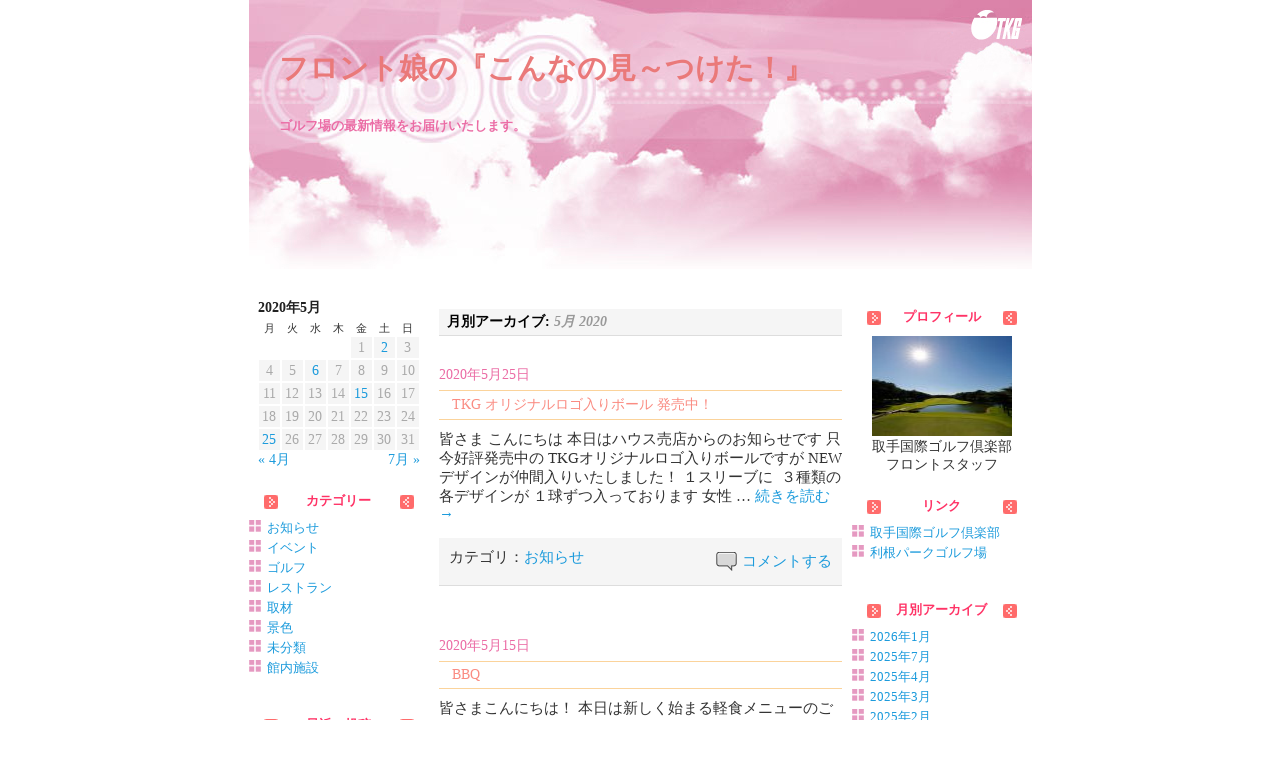

--- FILE ---
content_type: text/html; charset=UTF-8
request_url: http://blog.tkg36.info/?m=202005
body_size: 28254
content:
<!DOCTYPE html>
<!--[if IE 7]>
<html id="ie7" lang="ja">
<![endif]-->
<!--[if (gt IE 7) | (!IE)]><!-->
<html lang="ja">
<!--<![endif]-->
<head>
<meta charset="UTF-8" />
<title>5月 | 2020 | フロント娘の『こんなの見～つけた！』</title>
<link rel="profile" href="http://gmpg.org/xfn/11" />
<link rel="stylesheet" type="text/css" media="all" href="http://blog.tkg36.info/wp-content/themes/pilcrow/style.css" />
<link rel="pingback" href="http://blog.tkg36.info/xmlrpc.php" />
<link rel='dns-prefetch' href='//s.w.org' />
<link rel="alternate" type="application/rss+xml" title="フロント娘の『こんなの見～つけた！』 &raquo; フィード" href="https://blog.tkg36.info/?feed=rss2" />
<link rel="alternate" type="application/rss+xml" title="フロント娘の『こんなの見～つけた！』 &raquo; コメントフィード" href="https://blog.tkg36.info/?feed=comments-rss2" />
		<script type="text/javascript">
			window._wpemojiSettings = {"baseUrl":"https:\/\/s.w.org\/images\/core\/emoji\/11\/72x72\/","ext":".png","svgUrl":"https:\/\/s.w.org\/images\/core\/emoji\/11\/svg\/","svgExt":".svg","source":{"concatemoji":"http:\/\/blog.tkg36.info\/wp-includes\/js\/wp-emoji-release.min.js?ver=4.9.26"}};
			!function(e,a,t){var n,r,o,i=a.createElement("canvas"),p=i.getContext&&i.getContext("2d");function s(e,t){var a=String.fromCharCode;p.clearRect(0,0,i.width,i.height),p.fillText(a.apply(this,e),0,0);e=i.toDataURL();return p.clearRect(0,0,i.width,i.height),p.fillText(a.apply(this,t),0,0),e===i.toDataURL()}function c(e){var t=a.createElement("script");t.src=e,t.defer=t.type="text/javascript",a.getElementsByTagName("head")[0].appendChild(t)}for(o=Array("flag","emoji"),t.supports={everything:!0,everythingExceptFlag:!0},r=0;r<o.length;r++)t.supports[o[r]]=function(e){if(!p||!p.fillText)return!1;switch(p.textBaseline="top",p.font="600 32px Arial",e){case"flag":return s([55356,56826,55356,56819],[55356,56826,8203,55356,56819])?!1:!s([55356,57332,56128,56423,56128,56418,56128,56421,56128,56430,56128,56423,56128,56447],[55356,57332,8203,56128,56423,8203,56128,56418,8203,56128,56421,8203,56128,56430,8203,56128,56423,8203,56128,56447]);case"emoji":return!s([55358,56760,9792,65039],[55358,56760,8203,9792,65039])}return!1}(o[r]),t.supports.everything=t.supports.everything&&t.supports[o[r]],"flag"!==o[r]&&(t.supports.everythingExceptFlag=t.supports.everythingExceptFlag&&t.supports[o[r]]);t.supports.everythingExceptFlag=t.supports.everythingExceptFlag&&!t.supports.flag,t.DOMReady=!1,t.readyCallback=function(){t.DOMReady=!0},t.supports.everything||(n=function(){t.readyCallback()},a.addEventListener?(a.addEventListener("DOMContentLoaded",n,!1),e.addEventListener("load",n,!1)):(e.attachEvent("onload",n),a.attachEvent("onreadystatechange",function(){"complete"===a.readyState&&t.readyCallback()})),(n=t.source||{}).concatemoji?c(n.concatemoji):n.wpemoji&&n.twemoji&&(c(n.twemoji),c(n.wpemoji)))}(window,document,window._wpemojiSettings);
		</script>
		<style type="text/css">
img.wp-smiley,
img.emoji {
	display: inline !important;
	border: none !important;
	box-shadow: none !important;
	height: 1em !important;
	width: 1em !important;
	margin: 0 .07em !important;
	vertical-align: -0.1em !important;
	background: none !important;
	padding: 0 !important;
}
</style>
<link rel='https://api.w.org/' href='https://blog.tkg36.info/index.php?rest_route=/' />
<link rel="EditURI" type="application/rsd+xml" title="RSD" href="https://blog.tkg36.info/xmlrpc.php?rsd" />
<link rel="wlwmanifest" type="application/wlwmanifest+xml" href="http://blog.tkg36.info/wp-includes/wlwmanifest.xml" /> 
<meta name="generator" content="WordPress 4.9.26" />
<link rel="alternate" media="handheld" type="text/html" href="https://blog.tkg36.info/?m=202005" />
		<style type="text/css">.recentcomments a{display:inline !important;padding:0 !important;margin:0 !important;}</style>
		</head>

<body class="archive date three-column sidebar-content-sidebar">
<div id="container" class="hfeed">
	<div id="page" class="blog">
		<div id="header">
						<div id="site-title">
				<span>
					<a href="https://blog.tkg36.info/" title="フロント娘の『こんなの見～つけた！』" rel="home">フロント娘の『こんなの見～つけた！』</a>
				</span>
			</div>
						<div id="site-discription">
				ゴルフ場の最新情報をお届けいたします。			</div>
		</div><!-- #header -->

		<div id="content-box">

		<div id="content-container">
			<div id="content" role="main">


			<h1 class="page-title archive-head">
				月別アーカイブ: <span>5月 2020</span>			</h1>





		<div id="post-6198" class="post-6198 post type-post status-publish format-standard hentry category-4">
			<div class="entry-meta">
				<a href="https://blog.tkg36.info/?p=6198" title="Permalink to TKG オリジナルロゴ入りボール 発売中！" rel="bookmark">2020年5月25日</a>
							</div><!-- .entry-meta -->

			<h2 class="entry-title"><a href="https://blog.tkg36.info/?p=6198" title="Permalink to TKG オリジナルロゴ入りボール 発売中！" rel="bookmark">TKG オリジナルロゴ入りボール 発売中！</a></h2>

				<div class="entry-summary">
								<p>皆さま こんにちは 本日はハウス売店からのお知らせです 只今好評発売中の TKGオリジナルロゴ入りボールですが NEW デザインが仲間入りいたしました！ １スリーブに  ３種類の各デザインが １球ずつ入っております 女性 &hellip; <a href="https://blog.tkg36.info/?p=6198">続きを読む <span class="meta-nav">&rarr;</span></a></p>
			</div><!-- .entry-summary -->
	
			<div class="entry-links">
				<p class="comment-number"><a href="https://blog.tkg36.info/?p=6198#respond">コメントする</a></p>
				<p class="entry-categories tagged">カテゴリ：<a href="https://blog.tkg36.info/?cat=4" rel="category">お知らせ</a></p>
				<p class="entry-tags tagged"></p>
			</div><!-- .entry-links -->

		</div><!-- #post-## -->

		

		<div id="post-6220" class="post-6220 post type-post status-publish format-standard hentry category-4 category-26">
			<div class="entry-meta">
				<a href="https://blog.tkg36.info/?p=6220" title="Permalink to BBQ" rel="bookmark">2020年5月15日</a>
							</div><!-- .entry-meta -->

			<h2 class="entry-title"><a href="https://blog.tkg36.info/?p=6220" title="Permalink to BBQ" rel="bookmark">BBQ</a></h2>

				<div class="entry-summary">
								<p>皆さまこんにちは！ 本日は新しく始まる軽食メニューのご紹介です ・・・・・・・・・・・・・・・・・・・・・・ ５月１５日金曜日より 月曜・火曜・金曜限定で BBQ スタイルの軽食も販売いたします！ 総料理長の田島が、試作 &hellip; <a href="https://blog.tkg36.info/?p=6220">続きを読む <span class="meta-nav">&rarr;</span></a></p>
			</div><!-- .entry-summary -->
	
			<div class="entry-links">
				<p class="comment-number"><a href="https://blog.tkg36.info/?p=6220#respond">コメントする</a></p>
				<p class="entry-categories tagged">カテゴリ：<a href="https://blog.tkg36.info/?cat=4" rel="category">お知らせ</a>, <a href="https://blog.tkg36.info/?cat=26" rel="category">イベント</a></p>
				<p class="entry-tags tagged"></p>
			</div><!-- .entry-links -->

		</div><!-- #post-## -->

		

		<div id="post-6192" class="post-6192 post type-post status-publish format-standard hentry category-27">
			<div class="entry-meta">
				<a href="https://blog.tkg36.info/?p=6192" title="Permalink to 藤の花が見ごろです♪" rel="bookmark">2020年5月6日</a>
							</div><!-- .entry-meta -->

			<h2 class="entry-title"><a href="https://blog.tkg36.info/?p=6192" title="Permalink to 藤の花が見ごろです♪" rel="bookmark">藤の花が見ごろです♪</a></h2>

				<div class="entry-summary">
								<p>皆さま こんにちは！ この数日、夏が来たかと思うほど 好天が続きましたね 今日は太陽も一休み 昨晩の雨のおかげで過ごしやすい気温です ・・・・・・・・・・・・・・・・・・・・ さてさて、西OUTスタート前にある藤棚が 見 &hellip; <a href="https://blog.tkg36.info/?p=6192">続きを読む <span class="meta-nav">&rarr;</span></a></p>
			</div><!-- .entry-summary -->
	
			<div class="entry-links">
				<p class="comment-number"><a href="https://blog.tkg36.info/?p=6192#respond">コメントする</a></p>
				<p class="entry-categories tagged">カテゴリ：<a href="https://blog.tkg36.info/?cat=27" rel="category">景色</a></p>
				<p class="entry-tags tagged"></p>
			</div><!-- .entry-links -->

		</div><!-- #post-## -->

		

		<div id="post-6168" class="post-6168 post type-post status-publish format-standard hentry category-4 category-27">
			<div class="entry-meta">
				<a href="https://blog.tkg36.info/?p=6168" title="Permalink to ２０２０ ゴールデンウィーク到来" rel="bookmark">2020年5月2日</a>
							</div><!-- .entry-meta -->

			<h2 class="entry-title"><a href="https://blog.tkg36.info/?p=6168" title="Permalink to ２０２０ ゴールデンウィーク到来" rel="bookmark">２０２０ ゴールデンウィーク到来</a></h2>

				<div class="entry-summary">
								<p>皆様こんにちは 本来であれば、ゴルフ場が１年で１番にぎわうこの季節&#8230; 今、ゴルフ場では芝が青々と輝いています グリーンキーパー達が毎日一生懸命管理して、長い冬を乗り越え やっと皆様にお楽しみいただける季節がや &hellip; <a href="https://blog.tkg36.info/?p=6168">続きを読む <span class="meta-nav">&rarr;</span></a></p>
			</div><!-- .entry-summary -->
	
			<div class="entry-links">
				<p class="comment-number"><a href="https://blog.tkg36.info/?p=6168#respond">コメントする</a></p>
				<p class="entry-categories tagged">カテゴリ：<a href="https://blog.tkg36.info/?cat=4" rel="category">お知らせ</a>, <a href="https://blog.tkg36.info/?cat=27" rel="category">景色</a></p>
				<p class="entry-tags tagged"></p>
			</div><!-- .entry-links -->

		</div><!-- #post-## -->

		


			</div><!-- #content -->
		</div><!-- #content-container -->


	
		<div id="sidebar" class="widget-area" role="complementary">
			<ul class="xoxo sidebar-list">

<li id="calendar-2" class="widget widget_calendar"><div id="calendar_wrap" class="calendar_wrap"><table id="wp-calendar">
	<caption>2020年5月</caption>
	<thead>
	<tr>
		<th scope="col" title="月曜日">月</th>
		<th scope="col" title="火曜日">火</th>
		<th scope="col" title="水曜日">水</th>
		<th scope="col" title="木曜日">木</th>
		<th scope="col" title="金曜日">金</th>
		<th scope="col" title="土曜日">土</th>
		<th scope="col" title="日曜日">日</th>
	</tr>
	</thead>

	<tfoot>
	<tr>
		<td colspan="3" id="prev"><a href="https://blog.tkg36.info/?m=202004">&laquo; 4月</a></td>
		<td class="pad">&nbsp;</td>
		<td colspan="3" id="next"><a href="https://blog.tkg36.info/?m=202007">7月 &raquo;</a></td>
	</tr>
	</tfoot>

	<tbody>
	<tr>
		<td colspan="4" class="pad">&nbsp;</td><td>1</td><td><a href="https://blog.tkg36.info/?m=20200502" aria-label="2020年5月2日 に投稿を公開">2</a></td><td>3</td>
	</tr>
	<tr>
		<td>4</td><td>5</td><td><a href="https://blog.tkg36.info/?m=20200506" aria-label="2020年5月6日 に投稿を公開">6</a></td><td>7</td><td>8</td><td>9</td><td>10</td>
	</tr>
	<tr>
		<td>11</td><td>12</td><td>13</td><td>14</td><td><a href="https://blog.tkg36.info/?m=20200515" aria-label="2020年5月15日 に投稿を公開">15</a></td><td>16</td><td>17</td>
	</tr>
	<tr>
		<td>18</td><td>19</td><td>20</td><td>21</td><td>22</td><td>23</td><td>24</td>
	</tr>
	<tr>
		<td><a href="https://blog.tkg36.info/?m=20200525" aria-label="2020年5月25日 に投稿を公開">25</a></td><td>26</td><td>27</td><td>28</td><td>29</td><td>30</td><td>31</td>
	</tr>
	</tbody>
	</table></div></li><li id="categories-3" class="widget widget_categories"><h3 class="widget-title">カテゴリー</h3>		<ul>
	<li class="cat-item cat-item-4"><a href="https://blog.tkg36.info/?cat=4" >お知らせ</a>
</li>
	<li class="cat-item cat-item-26"><a href="https://blog.tkg36.info/?cat=26" >イベント</a>
</li>
	<li class="cat-item cat-item-3"><a href="https://blog.tkg36.info/?cat=3" >ゴルフ</a>
</li>
	<li class="cat-item cat-item-29"><a href="https://blog.tkg36.info/?cat=29" >レストラン</a>
</li>
	<li class="cat-item cat-item-28"><a href="https://blog.tkg36.info/?cat=28" >取材</a>
</li>
	<li class="cat-item cat-item-27"><a href="https://blog.tkg36.info/?cat=27" >景色</a>
</li>
	<li class="cat-item cat-item-1"><a href="https://blog.tkg36.info/?cat=1" >未分類</a>
</li>
	<li class="cat-item cat-item-6"><a href="https://blog.tkg36.info/?cat=6" >館内施設</a>
</li>
		</ul>
</li>		<li id="recent-posts-2" class="widget widget_recent_entries">		<h3 class="widget-title">最近の投稿</h3>		<ul>
											<li>
					<a href="https://blog.tkg36.info/?p=8099">2026年 新年明けましておめでとうございます</a>
									</li>
											<li>
					<a href="https://blog.tkg36.info/?p=8066">暑さ対策✨</a>
									</li>
											<li>
					<a href="https://blog.tkg36.info/?p=8041">桜開花情報第2弾 ～2025春～</a>
									</li>
											<li>
					<a href="https://blog.tkg36.info/?p=8021">桜開花情報 ～2025春～</a>
									</li>
											<li>
					<a href="https://blog.tkg36.info/?p=7993">春爛漫</a>
									</li>
					</ul>
		</li><li id="recent-comments-2" class="widget widget_recent_comments"><h3 class="widget-title">最近のコメント</h3><ul id="recentcomments"><li class="recentcomments"><a href="https://blog.tkg36.info/?p=6568#comment-17197">初夏の気配</a> に <span class="comment-author-link">染谷＆菅谷＆古谷＆岡＆柳田</span> より</li><li class="recentcomments"><a href="https://blog.tkg36.info/?p=6568#comment-17196">初夏の気配</a> に <span class="comment-author-link">上岡　光男</span> より</li><li class="recentcomments"><a href="https://blog.tkg36.info/?p=4606#comment-15634">チャレンジ！レジェンドＤＡＹ～青木 功プロに挑戦～</a> に <span class="comment-author-link">沼尻&amp;花川&amp;坂入&amp;染谷&amp;小林</span> より</li><li class="recentcomments"><a href="https://blog.tkg36.info/?p=4606#comment-15633">チャレンジ！レジェンドＤＡＹ～青木 功プロに挑戦～</a> に <span class="comment-author-link">沼尻&amp;花川&amp;坂入&amp;染谷&amp;小林</span> より</li><li class="recentcomments"><a href="https://blog.tkg36.info/?p=4606#comment-15632">チャレンジ！レジェンドＤＡＹ～青木 功プロに挑戦～</a> に <span class="comment-author-link">上岡光男</span> より</li></ul></li>			</ul>
		</div><!-- #sidebar .widget-area -->

				<div id="secondary-sidebar" class="widget-area" role="complementary">
			<ul class="xoxo sidebar-list">
			<li id="text-2" class="widget widget_text"><h3 class="widget-title">プロフィール</h3>			<div class="textwidget"><div style="text-align: center;">
<p><img class="aligncenter size-thumbnail wp-image-7158" src="http://blog.tkg36.info/wp-content/uploads/2022/12/East3_S-100x100.jpg" alt="" width="140" height="100" />取手国際ゴルフ<span style="font-family: MS Gothic;">倶楽部<br />
</span>フロントスタッフ</p>
</div>
</div>
		</li><li id="linkcat-2" class="widget widget_mylinkorder"><h3 class="widget-title">リンク</h3>
	<ul class='xoxo blogroll'>
<li><a href="http://www.tkg36.com/">取手国際ゴルフ倶楽部</a></li>
<li><a href="http://www.tpg18.com/">利根パークゴルフ場</a></li>

	</ul>
</li>
<li id="archives-3" class="widget widget_archive"><h3 class="widget-title">月別アーカイブ</h3>		<ul>
			<li><a href='https://blog.tkg36.info/?m=202601'>2026年1月</a></li>
	<li><a href='https://blog.tkg36.info/?m=202507'>2025年7月</a></li>
	<li><a href='https://blog.tkg36.info/?m=202504'>2025年4月</a></li>
	<li><a href='https://blog.tkg36.info/?m=202503'>2025年3月</a></li>
	<li><a href='https://blog.tkg36.info/?m=202502'>2025年2月</a></li>
	<li><a href='https://blog.tkg36.info/?m=202501'>2025年1月</a></li>
	<li><a href='https://blog.tkg36.info/?m=202412'>2024年12月</a></li>
	<li><a href='https://blog.tkg36.info/?m=202411'>2024年11月</a></li>
	<li><a href='https://blog.tkg36.info/?m=202410'>2024年10月</a></li>
	<li><a href='https://blog.tkg36.info/?m=202408'>2024年8月</a></li>
	<li><a href='https://blog.tkg36.info/?m=202407'>2024年7月</a></li>
	<li><a href='https://blog.tkg36.info/?m=202406'>2024年6月</a></li>
	<li><a href='https://blog.tkg36.info/?m=202405'>2024年5月</a></li>
	<li><a href='https://blog.tkg36.info/?m=202404'>2024年4月</a></li>
	<li><a href='https://blog.tkg36.info/?m=202403'>2024年3月</a></li>
	<li><a href='https://blog.tkg36.info/?m=202401'>2024年1月</a></li>
	<li><a href='https://blog.tkg36.info/?m=202312'>2023年12月</a></li>
	<li><a href='https://blog.tkg36.info/?m=202311'>2023年11月</a></li>
	<li><a href='https://blog.tkg36.info/?m=202310'>2023年10月</a></li>
	<li><a href='https://blog.tkg36.info/?m=202309'>2023年9月</a></li>
	<li><a href='https://blog.tkg36.info/?m=202306'>2023年6月</a></li>
	<li><a href='https://blog.tkg36.info/?m=202305'>2023年5月</a></li>
	<li><a href='https://blog.tkg36.info/?m=202304'>2023年4月</a></li>
	<li><a href='https://blog.tkg36.info/?m=202303'>2023年3月</a></li>
	<li><a href='https://blog.tkg36.info/?m=202302'>2023年2月</a></li>
	<li><a href='https://blog.tkg36.info/?m=202301'>2023年1月</a></li>
	<li><a href='https://blog.tkg36.info/?m=202212'>2022年12月</a></li>
	<li><a href='https://blog.tkg36.info/?m=202211'>2022年11月</a></li>
	<li><a href='https://blog.tkg36.info/?m=202210'>2022年10月</a></li>
	<li><a href='https://blog.tkg36.info/?m=202209'>2022年9月</a></li>
	<li><a href='https://blog.tkg36.info/?m=202208'>2022年8月</a></li>
	<li><a href='https://blog.tkg36.info/?m=202207'>2022年7月</a></li>
	<li><a href='https://blog.tkg36.info/?m=202206'>2022年6月</a></li>
	<li><a href='https://blog.tkg36.info/?m=202204'>2022年4月</a></li>
	<li><a href='https://blog.tkg36.info/?m=202203'>2022年3月</a></li>
	<li><a href='https://blog.tkg36.info/?m=202202'>2022年2月</a></li>
	<li><a href='https://blog.tkg36.info/?m=202201'>2022年1月</a></li>
	<li><a href='https://blog.tkg36.info/?m=202111'>2021年11月</a></li>
	<li><a href='https://blog.tkg36.info/?m=202110'>2021年10月</a></li>
	<li><a href='https://blog.tkg36.info/?m=202108'>2021年8月</a></li>
	<li><a href='https://blog.tkg36.info/?m=202107'>2021年7月</a></li>
	<li><a href='https://blog.tkg36.info/?m=202106'>2021年6月</a></li>
	<li><a href='https://blog.tkg36.info/?m=202105'>2021年5月</a></li>
	<li><a href='https://blog.tkg36.info/?m=202104'>2021年4月</a></li>
	<li><a href='https://blog.tkg36.info/?m=202103'>2021年3月</a></li>
	<li><a href='https://blog.tkg36.info/?m=202102'>2021年2月</a></li>
	<li><a href='https://blog.tkg36.info/?m=202101'>2021年1月</a></li>
	<li><a href='https://blog.tkg36.info/?m=202012'>2020年12月</a></li>
	<li><a href='https://blog.tkg36.info/?m=202011'>2020年11月</a></li>
	<li><a href='https://blog.tkg36.info/?m=202010'>2020年10月</a></li>
	<li><a href='https://blog.tkg36.info/?m=202008'>2020年8月</a></li>
	<li><a href='https://blog.tkg36.info/?m=202007'>2020年7月</a></li>
	<li><a href='https://blog.tkg36.info/?m=202005'>2020年5月</a></li>
	<li><a href='https://blog.tkg36.info/?m=202004'>2020年4月</a></li>
	<li><a href='https://blog.tkg36.info/?m=202003'>2020年3月</a></li>
	<li><a href='https://blog.tkg36.info/?m=202001'>2020年1月</a></li>
	<li><a href='https://blog.tkg36.info/?m=201912'>2019年12月</a></li>
	<li><a href='https://blog.tkg36.info/?m=201911'>2019年11月</a></li>
	<li><a href='https://blog.tkg36.info/?m=201910'>2019年10月</a></li>
	<li><a href='https://blog.tkg36.info/?m=201909'>2019年9月</a></li>
	<li><a href='https://blog.tkg36.info/?m=201908'>2019年8月</a></li>
	<li><a href='https://blog.tkg36.info/?m=201907'>2019年7月</a></li>
	<li><a href='https://blog.tkg36.info/?m=201906'>2019年6月</a></li>
	<li><a href='https://blog.tkg36.info/?m=201905'>2019年5月</a></li>
	<li><a href='https://blog.tkg36.info/?m=201904'>2019年4月</a></li>
	<li><a href='https://blog.tkg36.info/?m=201903'>2019年3月</a></li>
	<li><a href='https://blog.tkg36.info/?m=201901'>2019年1月</a></li>
	<li><a href='https://blog.tkg36.info/?m=201812'>2018年12月</a></li>
	<li><a href='https://blog.tkg36.info/?m=201810'>2018年10月</a></li>
	<li><a href='https://blog.tkg36.info/?m=201809'>2018年9月</a></li>
	<li><a href='https://blog.tkg36.info/?m=201808'>2018年8月</a></li>
	<li><a href='https://blog.tkg36.info/?m=201807'>2018年7月</a></li>
	<li><a href='https://blog.tkg36.info/?m=201806'>2018年6月</a></li>
	<li><a href='https://blog.tkg36.info/?m=201805'>2018年5月</a></li>
	<li><a href='https://blog.tkg36.info/?m=201804'>2018年4月</a></li>
	<li><a href='https://blog.tkg36.info/?m=201803'>2018年3月</a></li>
	<li><a href='https://blog.tkg36.info/?m=201801'>2018年1月</a></li>
	<li><a href='https://blog.tkg36.info/?m=201712'>2017年12月</a></li>
	<li><a href='https://blog.tkg36.info/?m=201711'>2017年11月</a></li>
	<li><a href='https://blog.tkg36.info/?m=201710'>2017年10月</a></li>
	<li><a href='https://blog.tkg36.info/?m=201709'>2017年9月</a></li>
	<li><a href='https://blog.tkg36.info/?m=201708'>2017年8月</a></li>
	<li><a href='https://blog.tkg36.info/?m=201707'>2017年7月</a></li>
	<li><a href='https://blog.tkg36.info/?m=201706'>2017年6月</a></li>
	<li><a href='https://blog.tkg36.info/?m=201705'>2017年5月</a></li>
	<li><a href='https://blog.tkg36.info/?m=201704'>2017年4月</a></li>
	<li><a href='https://blog.tkg36.info/?m=201702'>2017年2月</a></li>
	<li><a href='https://blog.tkg36.info/?m=201701'>2017年1月</a></li>
	<li><a href='https://blog.tkg36.info/?m=201612'>2016年12月</a></li>
	<li><a href='https://blog.tkg36.info/?m=201609'>2016年9月</a></li>
	<li><a href='https://blog.tkg36.info/?m=201607'>2016年7月</a></li>
	<li><a href='https://blog.tkg36.info/?m=201606'>2016年6月</a></li>
	<li><a href='https://blog.tkg36.info/?m=201603'>2016年3月</a></li>
	<li><a href='https://blog.tkg36.info/?m=201601'>2016年1月</a></li>
	<li><a href='https://blog.tkg36.info/?m=201512'>2015年12月</a></li>
	<li><a href='https://blog.tkg36.info/?m=201511'>2015年11月</a></li>
	<li><a href='https://blog.tkg36.info/?m=201510'>2015年10月</a></li>
	<li><a href='https://blog.tkg36.info/?m=201506'>2015年6月</a></li>
	<li><a href='https://blog.tkg36.info/?m=201504'>2015年4月</a></li>
	<li><a href='https://blog.tkg36.info/?m=201503'>2015年3月</a></li>
	<li><a href='https://blog.tkg36.info/?m=201501'>2015年1月</a></li>
	<li><a href='https://blog.tkg36.info/?m=201412'>2014年12月</a></li>
	<li><a href='https://blog.tkg36.info/?m=201411'>2014年11月</a></li>
	<li><a href='https://blog.tkg36.info/?m=201410'>2014年10月</a></li>
	<li><a href='https://blog.tkg36.info/?m=201409'>2014年9月</a></li>
	<li><a href='https://blog.tkg36.info/?m=201408'>2014年8月</a></li>
	<li><a href='https://blog.tkg36.info/?m=201407'>2014年7月</a></li>
	<li><a href='https://blog.tkg36.info/?m=201406'>2014年6月</a></li>
	<li><a href='https://blog.tkg36.info/?m=201405'>2014年5月</a></li>
	<li><a href='https://blog.tkg36.info/?m=201404'>2014年4月</a></li>
	<li><a href='https://blog.tkg36.info/?m=201403'>2014年3月</a></li>
	<li><a href='https://blog.tkg36.info/?m=201402'>2014年2月</a></li>
	<li><a href='https://blog.tkg36.info/?m=201401'>2014年1月</a></li>
	<li><a href='https://blog.tkg36.info/?m=201312'>2013年12月</a></li>
	<li><a href='https://blog.tkg36.info/?m=201311'>2013年11月</a></li>
	<li><a href='https://blog.tkg36.info/?m=201310'>2013年10月</a></li>
	<li><a href='https://blog.tkg36.info/?m=201309'>2013年9月</a></li>
	<li><a href='https://blog.tkg36.info/?m=201308'>2013年8月</a></li>
	<li><a href='https://blog.tkg36.info/?m=201306'>2013年6月</a></li>
	<li><a href='https://blog.tkg36.info/?m=201304'>2013年4月</a></li>
	<li><a href='https://blog.tkg36.info/?m=201303'>2013年3月</a></li>
	<li><a href='https://blog.tkg36.info/?m=201302'>2013年2月</a></li>
	<li><a href='https://blog.tkg36.info/?m=201301'>2013年1月</a></li>
	<li><a href='https://blog.tkg36.info/?m=201212'>2012年12月</a></li>
	<li><a href='https://blog.tkg36.info/?m=201211'>2012年11月</a></li>
	<li><a href='https://blog.tkg36.info/?m=201210'>2012年10月</a></li>
	<li><a href='https://blog.tkg36.info/?m=201209'>2012年9月</a></li>
	<li><a href='https://blog.tkg36.info/?m=201208'>2012年8月</a></li>
	<li><a href='https://blog.tkg36.info/?m=201207'>2012年7月</a></li>
	<li><a href='https://blog.tkg36.info/?m=201206'>2012年6月</a></li>
	<li><a href='https://blog.tkg36.info/?m=201205'>2012年5月</a></li>
	<li><a href='https://blog.tkg36.info/?m=201204'>2012年4月</a></li>
	<li><a href='https://blog.tkg36.info/?m=201203'>2012年3月</a></li>
	<li><a href='https://blog.tkg36.info/?m=201202'>2012年2月</a></li>
	<li><a href='https://blog.tkg36.info/?m=201201'>2012年1月</a></li>
	<li><a href='https://blog.tkg36.info/?m=201112'>2011年12月</a></li>
	<li><a href='https://blog.tkg36.info/?m=201111'>2011年11月</a></li>
	<li><a href='https://blog.tkg36.info/?m=201110'>2011年10月</a></li>
	<li><a href='https://blog.tkg36.info/?m=201109'>2011年9月</a></li>
	<li><a href='https://blog.tkg36.info/?m=201108'>2011年8月</a></li>
	<li><a href='https://blog.tkg36.info/?m=201107'>2011年7月</a></li>
	<li><a href='https://blog.tkg36.info/?m=201106'>2011年6月</a></li>
	<li><a href='https://blog.tkg36.info/?m=201105'>2011年5月</a></li>
	<li><a href='https://blog.tkg36.info/?m=201104'>2011年4月</a></li>
	<li><a href='https://blog.tkg36.info/?m=201103'>2011年3月</a></li>
	<li><a href='https://blog.tkg36.info/?m=201102'>2011年2月</a></li>
	<li><a href='https://blog.tkg36.info/?m=201101'>2011年1月</a></li>
	<li><a href='https://blog.tkg36.info/?m=201012'>2010年12月</a></li>
	<li><a href='https://blog.tkg36.info/?m=201011'>2010年11月</a></li>
	<li><a href='https://blog.tkg36.info/?m=201010'>2010年10月</a></li>
	<li><a href='https://blog.tkg36.info/?m=201009'>2010年9月</a></li>
	<li><a href='https://blog.tkg36.info/?m=201008'>2010年8月</a></li>
	<li><a href='https://blog.tkg36.info/?m=201007'>2010年7月</a></li>
	<li><a href='https://blog.tkg36.info/?m=201006'>2010年6月</a></li>
	<li><a href='https://blog.tkg36.info/?m=201005'>2010年5月</a></li>
	<li><a href='https://blog.tkg36.info/?m=201004'>2010年4月</a></li>
	<li><a href='https://blog.tkg36.info/?m=201003'>2010年3月</a></li>
	<li><a href='https://blog.tkg36.info/?m=201002'>2010年2月</a></li>
	<li><a href='https://blog.tkg36.info/?m=201001'>2010年1月</a></li>
	<li><a href='https://blog.tkg36.info/?m=200912'>2009年12月</a></li>
	<li><a href='https://blog.tkg36.info/?m=200911'>2009年11月</a></li>
	<li><a href='https://blog.tkg36.info/?m=200909'>2009年9月</a></li>
	<li><a href='https://blog.tkg36.info/?m=200907'>2009年7月</a></li>
	<li><a href='https://blog.tkg36.info/?m=200905'>2009年5月</a></li>
	<li><a href='https://blog.tkg36.info/?m=200903'>2009年3月</a></li>
	<li><a href='https://blog.tkg36.info/?m=200901'>2009年1月</a></li>
		</ul>
		</li>			</ul>
		</div><!-- #secondary-sidebar .widget-area -->
		
				</div><!-- #content-box -->

			<div id="footer" role="contentinfo">
				<div id="colophon">

		

					<div id="site-info">
						Copyright&nbsp;&copy;&nbsp;Toride&nbsp;Kokusai&nbsp;Golf
					</div><!-- #site-info -->

				</div><!-- #colophon -->
			</div><!-- #footer -->

		</div><!-- #page .blog -->
</div><!-- #container -->


<script type='text/javascript' src='http://blog.tkg36.info/wp-includes/js/wp-embed.min.js?ver=4.9.26'></script>
</body>
</html>
